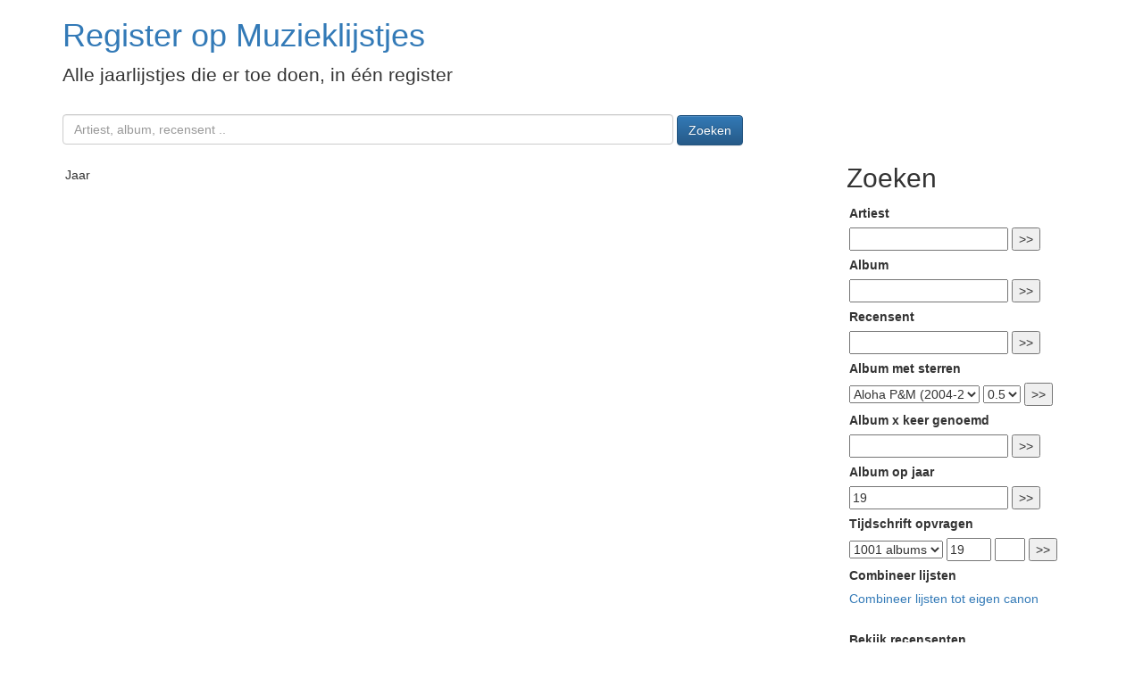

--- FILE ---
content_type: text/html; charset=utf-8
request_url: https://muzieklijstjes.nl/register/album.php?album=20479
body_size: 2192
content:
<!DOCTYPE html>
<html lang="nl">
<head>

  <meta http-equiv="Content-Type" content="text/html; charset=utf-8">
  <meta http-equiv="X-UA-Compatible" content="IE=edge">
  <meta name="viewport" content="width=device-width, initial-scale=1">
  <title>Muzieklijstjes Register</title>

  <link rel="stylesheet" href="/register/bootstrap/css/bootstrap.min.css" integrity="sha384-BVYiiSIFeK1dGmJRAkycuHAHRg32OmUcww7on3RYdg4Va+PmSTsz/K68vbdEjh4u" crossorigin="anonymous">
  <link rel="stylesheet" href="/register/bootstrap/css/bootstrap-theme.min.css" integrity="sha384-rHyoN1iRsVXV4nD0JutlnGaslCJuC7uwjduW9SVrLvRYooPp2bWYgmgJQIXwl/Sp" crossorigin="anonymous">

	<meta http-equiv="Content-Type" content="text/html; charset=UTF8">
  <style>
  td {
    padding: 3px;
  }
  footer {
    padding-top: 60px;
  }
  .blog-header {
    margin-bottom: 30px;
  }

  .blog-sidebar {
    position: -webkit-sticky;
    position: sticky;
    top: 0; /* Adjust as needed */
  }

  /* Highlight row on hover */
  table tr:hover {
    background-color: #f0f8ff; /* Light blue background */
    transition: background-color 0.3s ease; /* Smooth transition */
  }

  /* Add padding and borders for better table readability (optional) */
  table {
    border-collapse: collapse;
    width: 100%;
  }

  </style>
  <script>
  	function checkUncheck ( field, controlField )
  	{
  		var status = controlField.checked
  		for ( i = 0; i < field.length; i++ )
  			field[i].checked = status;
  	}
  </script>

  <!-- Note that nginx should auto insert Plausible tracking -->
</head>
<body>

  <div class="container">

    <div class="blog-header">
      <h1 class="blog-title"><a href="https://muzieklijstjes.nl/register/">Register op Muzieklijstjes</a></h1>
      <p class="lead blog-description">Alle jaarlijstjes die er toe doen, in één register</p>
    </div>

    <form method="post" action="https://muzieklijstjes.nl/register/zoeken/alles.php">
      <input name="keyword" style="display: inline; width: 60%;" class="form-control form-inline" type="text" placeholder="Artiest, album, recensent .." />
      <button class="btn btn-primary" type="submit">Zoeken</button>
    </form>

    <div class="row">
      <div class="col-sm-8 blog-main">
<h2>
  
  <small><a href="https://muzieklijstjes.nl/register/artiest.php/"></a></small>

</h2>


<table width="100%" border="0">
  <tr>
    <td width="35%">      Jaar
    </td>
    <td>      
  </tr>
</table>
      </div>
      <div class="col-sm-3 col-sm-offset-1 blog-sidebar">
     
        <h2>Zoeken</h2>
        <form action="https://muzieklijstjes.nl/register/zoeken/artiest.php" method="post" name="">
          <table width="100%"  border="0">
            <tr>
              <td><strong>Artiest</strong></td>
            </tr>
            <tr>
              <td><input name="artiest" type="text" id="artiest">
                <input type="submit" value="&gt;&gt;"></td>
            </tr>
          </table>
        </form>

        <form action="https://muzieklijstjes.nl/register/zoeken/album.php" method="get" name="">
          <table width="100%"  border="0">
            <tr>
              <td><strong>Album</strong></td>
            </tr>
            <tr>
              <td><input name="album" type="text" id="album">
                <input type="submit" value="&gt;&gt;"></td>
            </tr>
          </table>
        </form>

        <form action="https://muzieklijstjes.nl/register/zoeken/recensent.php" method="get" name="">
          <table width="100%"  border="0">
            <tr>
              <td><strong>Recensent</strong></td>
            </tr>
            <tr>
              <td><input name="recensent" type="text" id="album">
                <input type="submit" value="&gt;&gt;"></td>
            </tr>
          </table>
        </form>

        <form action="https://muzieklijstjes.nl/register/zoeken/waardering.php" method="get" name="">
          <table width="100%"  border="0">
            <tr>
              <td><strong>Album met sterren</strong></td>
            </tr>
            <tr>
              <td>
        	  <select style="width: 146px" name="tijdschrift" id="tijdschrift">
        	    <option value="16">Aloha P&M (2004-2005)</option>
        	    <option value="17">Muziekweb CDR (1997-2020)</option>
        	    <option value="18">Heaven (1999-nu)</option>
        	    <option value="19">Lust for life (2010-nu)</option>
        	    <option value="20">Mojo (1994-nu)</option>
        	    <option value="24">Uncut</option>
              </select> <select name="waardering" id="waardering">
                <option>0.5</option>
                <option>1</option>
                <option>1.5</option>
                <option>2</option>
                <option>2.5</option>
                <option>3</option>
                <option>3.5</option>
                <option>4</option>
                <option>4.5</option>
                <option>5</option>
                <option>5.5</option>
                <option>6</option>
                <option>6.5</option>
                <option>7</option>
                <option>7.5</option>
                <option>8</option>
                <option>8.5</option>
                <option>9</option>
                <option>9.5</option>
                <option>10</option>                
              </select> <input type="submit" value="&gt;&gt;">
        	  </td>
            </tr>
          </table>
        </form>

        <form action="https://muzieklijstjes.nl/register/zoeken/vermelding.php" method="get" name="">
          <table width="100%"  border="0">
            <tr>
              <td><strong>Album x keer genoemd </strong></td>
            </tr>
            <tr>
              <td><input name="vermelding" type="text" id="vermelding" >
              <input type="submit" value="&gt;&gt;">
              </td>
            </tr>
          </table>
        </form>

        <form action="https://muzieklijstjes.nl/register/zoeken/jaar.php" method="get" name="">
          <table width="100%"  border="0">
            <tr>
              <td><strong>Album op jaar </strong></td>
            </tr>
            <tr>
              <td><input name="jaar" type="text" id="jaar"  value="19">
              <input type="submit" value="&gt;&gt;">
              </td>
            </tr>
          </table>
        </form>

        <form action="https://muzieklijstjes.nl/register/nummer.php" method="get" name="">
        <table width="100%"  border="0">
            <tr>
              <td><strong> Tijdschrift opvragen </strong></td>
            </tr>
            <tr>
              <td>
        	    <select style="width: 105px" name="tijdschrift" id="tijdschrift">
                <option value="13">1001 albums (boek)</option>
                <option value="14">Aloha (1970-1971)</option>
                <option value="15">Aloha (1999-2004)</option>
                <option value="16">Aloha P&M (2004-2005)</option>
                <option value="17">Muziekweb CDR (1997-2020)</option>
                <option value="18">Heaven (1999-nu)</option>
                <option value="19">Lust for life (2010-nu)</option>
                <option value="20">Mojo (1994-nu)</option>
                <option value="21">Oor (1971-nu)</option>
                <option value="22">Q (1990-2019)</option>
                <option value="23">Revolver (2006-2010)</option>
                <option value="24">Uncut</option>
                </select>
        	    <input name="jaar" type="text" id="jaar" value="19" size="4">
        	    <input name="nummer" size="2" type="text" id="nummer" >

                <input type="submit" value="&gt;&gt;">
              </td></tr>
          </table>
        </form>

        <table width="100%"  border="0">
          <tr>
            <td><strong> Combineer lijsten </strong></td>
          </tr>
          <tr>
            <td>
            <a href="https://muzieklijstjes.nl/register/lijstencombi.php">Combineer lijsten tot eigen canon</a>
            </td></tr>
        </table>
          <br />

        <table width="100%"  border="0">
          <tr>
            <td><strong> Bekijk recensenten</strong></td>
          </tr>
          <tr>
            <td>
            <a href="https://muzieklijstjes.nl/register/zoeken/recensentGenreKenmerk.php">Zoek ahv genre of kenmerk</a>
            </td></tr>
        </table>
      </div>
    </div>

  </div>

  <footer>

      <hr />
    <p style="text-align: center">
        <a href="http://www.muzieklijstjes.nl">Muzieklijstjes.nl</a>
      - <a href="https://muzieklijstjes.nl/register/toelichting.php">Toelichting</a>
      - <a href="https://muzieklijstjes.nl/register/update.php">Updates</a>
      - <a href="mailto:hans@vanduijnhoven.com">Stuur een e-mail</a>
    </p>
  </footer>

  <script src="/register/bootstrap/js/jquery-3.1.1.min.js"></script>
  <script src="/register/bootstrap/js/bootstrap.min.js" integrity="sha384-Tc5IQib027qvyjSMfHjOMaLkfuWVxZxUPnCJA7l2mCWNIpG9mGCD8wGNIcPD7Txa" crossorigin="anonymous"></script>

<script defer data-domain='muzieklijstjes.nl' src='https://plausible.io/js/script.js'></script></body>
</html>
